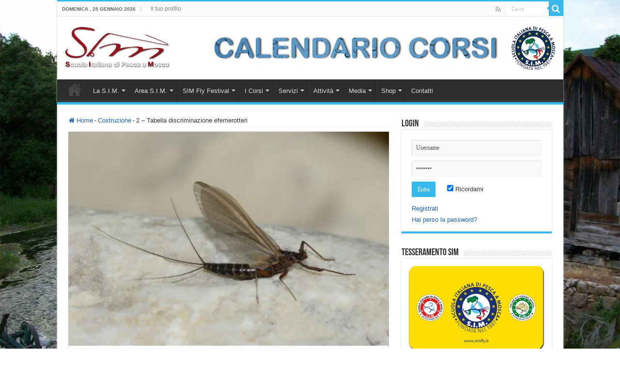

--- FILE ---
content_type: text/html; charset=UTF-8
request_url: https://simfly.it/natura-2/entomologia/2-tabella-discriminazione-efemerotteri/
body_size: 21811
content:
<!DOCTYPE html>
<html lang="it-IT" prefix="og: http://ogp.me/ns#">
<head>
<meta name="MobileOptimized" content="width" />
<meta name="HandheldFriendly" content="true" />
<meta name="generator" content="Drupal 11 (https://www.drupal.org)" />

<meta charset="UTF-8" />
<link rel="profile" href="https://gmpg.org/xfn/11" />

<meta property="og:title" content="2 &#8211; Tabella discriminazione efemerotteri - Scuola Italiana di Pesca a Mosca - S.I.M. -"/>
<meta property="og:type" content="article"/>
<meta property="og:description" content="Acquisire la capacità di determinare gli efemerotteri incontrati nei corsi d'acqua frequentati abitu"/>
<meta property="og:url" content="https://simfly.it/natura-2/entomologia/2-tabella-discriminazione-efemerotteri/"/>
<meta property="og:site_name" content="Scuola Italiana di Pesca a Mosca - S.I.M. -"/>
<meta property="og:image" content="https://simfly.it/storage/simfly-scuola-pesca-mosca-flyfishing-img_7076.jpg" />
<meta name='robots' content='index, follow, max-image-preview:large, max-snippet:-1, max-video-preview:-1' />
	<style>img:is([sizes="auto" i], [sizes^="auto," i]) { contain-intrinsic-size: 3000px 1500px }</style>
	
            <script data-no-defer="1" data-ezscrex="false" data-cfasync="false" data-pagespeed-no-defer data-cookieconsent="ignore">
                var ctPublicFunctions = {"_ajax_nonce":"1b28b326aa","_rest_nonce":"e3553c4bce","_ajax_url":"https:\/\/simfly.it\/wp-admin\/admin-ajax.php","_rest_url":"https:\/\/simfly.it\/wp-json\/","data__cookies_type":"none","data__ajax_type":"admin_ajax","data__bot_detector_enabled":"1","data__frontend_data_log_enabled":1,"cookiePrefix":"","wprocket_detected":false,"host_url":"simfly.it","text__ee_click_to_select":"Click to select the whole data","text__ee_original_email":"The complete one is","text__ee_got_it":"Got it","text__ee_blocked":"Blocked","text__ee_cannot_connect":"Cannot connect","text__ee_cannot_decode":"Can not decode email. Unknown reason","text__ee_email_decoder":"CleanTalk email decoder","text__ee_wait_for_decoding":"The magic is on the way!","text__ee_decoding_process":"Please wait a few seconds while we decode the contact data."}
            </script>
        
            <script data-no-defer="1" data-ezscrex="false" data-cfasync="false" data-pagespeed-no-defer data-cookieconsent="ignore">
                var ctPublic = {"_ajax_nonce":"1b28b326aa","settings__forms__check_internal":"0","settings__forms__check_external":"0","settings__forms__force_protection":"0","settings__forms__search_test":"1","settings__forms__wc_add_to_cart":"0","settings__data__bot_detector_enabled":"1","settings__sfw__anti_crawler":0,"blog_home":"https:\/\/simfly.it\/","pixel__setting":"3","pixel__enabled":false,"pixel__url":null,"data__email_check_before_post":"1","data__email_check_exist_post":"1","data__cookies_type":"none","data__key_is_ok":true,"data__visible_fields_required":true,"wl_brandname":"Anti-Spam by CleanTalk","wl_brandname_short":"CleanTalk","ct_checkjs_key":765287880,"emailEncoderPassKey":"14d5444adc1245ccbc84dc3540a5ba87","bot_detector_forms_excluded":"W10=","advancedCacheExists":false,"varnishCacheExists":false,"wc_ajax_add_to_cart":true,"theRealPerson":{"phrases":{"trpHeading":"The Real Person Badge!","trpContent1":"The commenter acts as a real person and verified as not a bot.","trpContent2":" Anti-Spam by CleanTalk","trpContentLearnMore":"Learn more"},"trpContentLink":"https:\/\/cleantalk.org\/help\/the-real-person?utm_id=&amp;utm_term=&amp;utm_source=admin_side&amp;utm_medium=trp_badge&amp;utm_content=trp_badge_link_click&amp;utm_campaign=apbct_links","imgPersonUrl":"https:\/\/simfly.it\/core\/modules\/fe7bbaa0ea\/css\/images\/real_user.svg","imgShieldUrl":"https:\/\/simfly.it\/core\/modules\/fe7bbaa0ea\/css\/images\/shield.svg"}}
            </script>
        
	
	<title>2 - Tabella discriminazione efemerotteri - Scuola Italiana di Pesca a Mosca - S.I.M. -</title>
	<link rel="canonical" href="https://simfly.it/natura-2/entomologia/2-tabella-discriminazione-efemerotteri/" />
	<meta property="og:locale" content="it_IT" />
	<meta property="og:type" content="article" />
	<meta property="og:title" content="2 - Tabella discriminazione efemerotteri - Scuola Italiana di Pesca a Mosca - S.I.M. -" />
	<meta property="og:description" content="Acquisire la capacità di determinare gli efemerotteri incontrati nei corsi d&#8217;acqua frequentati abitualmente, ci aiuterà tantissimo in fase di costruzione delle relative imitazioni, inoltre favorirà la selezione degli artificiali che saranno maggiormente efficaci durante la nostra azione di pesca. Nella tabella sono elencate le specie che incontreremo con più frequenza. [gview file=&#8221;https://simfly.it/storage/Tabella-discriminazione-degli-Ephemerotteri-REV.pdf&#8221;]" />
	<meta property="og:url" content="https://simfly.it/natura-2/entomologia/2-tabella-discriminazione-efemerotteri/" />
	<meta property="og:site_name" content="Scuola Italiana di Pesca a Mosca - S.I.M. -" />
	<meta property="article:publisher" content="https://www.facebook.com/SIMflyfishing/?locale=it_IT" />
	<meta property="article:published_time" content="2020-01-24T14:12:51+00:00" />
	<meta property="article:modified_time" content="2020-01-24T16:23:26+00:00" />
	<meta property="og:image" content="https://simfly.it/storage/simfly-scuola-pesca-mosca-flyfishing-img_7076.jpg" />
	<meta property="og:image:width" content="1000" />
	<meta property="og:image:height" content="667" />
	<meta property="og:image:type" content="image/jpeg" />
	<meta name="author" content="Roberto" />
	<meta name="twitter:card" content="summary_large_image" />
	<meta name="twitter:label1" content="Scritto da" />
	<meta name="twitter:data1" content="Roberto" />
	<script type="application/ld+json" class="yoast-schema-graph">{"@context":"https://schema.org","@graph":[{"@type":"Article","@id":"https://simfly.it/natura-2/entomologia/2-tabella-discriminazione-efemerotteri/#article","isPartOf":{"@id":"https://simfly.it/natura-2/entomologia/2-tabella-discriminazione-efemerotteri/"},"author":{"name":"Roberto","@id":"https://simfly.it/#/schema/person/5ed9a49337c1eda3894319670b9858bd"},"headline":"2 &#8211; Tabella discriminazione efemerotteri","datePublished":"2020-01-24T14:12:51+00:00","dateModified":"2020-01-24T16:23:26+00:00","mainEntityOfPage":{"@id":"https://simfly.it/natura-2/entomologia/2-tabella-discriminazione-efemerotteri/"},"wordCount":64,"publisher":{"@id":"https://simfly.it/#organization"},"image":{"@id":"https://simfly.it/natura-2/entomologia/2-tabella-discriminazione-efemerotteri/#primaryimage"},"thumbnailUrl":"https://simfly.it/storage/simfly-scuola-pesca-mosca-flyfishing-img_7076.jpg","articleSection":["Costruzione","Entomologia","Natura"],"inLanguage":"it-IT"},{"@type":"WebPage","@id":"https://simfly.it/natura-2/entomologia/2-tabella-discriminazione-efemerotteri/","url":"https://simfly.it/natura-2/entomologia/2-tabella-discriminazione-efemerotteri/","name":"2 - Tabella discriminazione efemerotteri - Scuola Italiana di Pesca a Mosca - S.I.M. -","isPartOf":{"@id":"https://simfly.it/#website"},"primaryImageOfPage":{"@id":"https://simfly.it/natura-2/entomologia/2-tabella-discriminazione-efemerotteri/#primaryimage"},"image":{"@id":"https://simfly.it/natura-2/entomologia/2-tabella-discriminazione-efemerotteri/#primaryimage"},"thumbnailUrl":"https://simfly.it/storage/simfly-scuola-pesca-mosca-flyfishing-img_7076.jpg","datePublished":"2020-01-24T14:12:51+00:00","dateModified":"2020-01-24T16:23:26+00:00","breadcrumb":{"@id":"https://simfly.it/natura-2/entomologia/2-tabella-discriminazione-efemerotteri/#breadcrumb"},"inLanguage":"it-IT","potentialAction":[{"@type":"ReadAction","target":["https://simfly.it/natura-2/entomologia/2-tabella-discriminazione-efemerotteri/"]}]},{"@type":"ImageObject","inLanguage":"it-IT","@id":"https://simfly.it/natura-2/entomologia/2-tabella-discriminazione-efemerotteri/#primaryimage","url":"https://simfly.it/storage/simfly-scuola-pesca-mosca-flyfishing-img_7076.jpg","contentUrl":"https://simfly.it/storage/simfly-scuola-pesca-mosca-flyfishing-img_7076.jpg","width":1000,"height":667},{"@type":"BreadcrumbList","@id":"https://simfly.it/natura-2/entomologia/2-tabella-discriminazione-efemerotteri/#breadcrumb","itemListElement":[{"@type":"ListItem","position":1,"name":"Home","item":"https://simfly.it/"},{"@type":"ListItem","position":2,"name":"2 &#8211; Tabella discriminazione efemerotteri"}]},{"@type":"WebSite","@id":"https://simfly.it/#website","url":"https://simfly.it/","name":"Scuola Italiana di Pesca a Mosca - S.I.M. -","description":"Corsi di Pesca a Mosca per principianti ed esperti - Corsi di apprendimento, perfezionamento e stage per Istruttori","publisher":{"@id":"https://simfly.it/#organization"},"potentialAction":[{"@type":"SearchAction","target":{"@type":"EntryPoint","urlTemplate":"https://simfly.it/?s={search_term_string}"},"query-input":{"@type":"PropertyValueSpecification","valueRequired":true,"valueName":"search_term_string"}}],"inLanguage":"it-IT"},{"@type":"Organization","@id":"https://simfly.it/#organization","name":"Scuola Italiana di Pesca a Mosca - S.I.M. -","url":"https://simfly.it/","logo":{"@type":"ImageObject","inLanguage":"it-IT","@id":"https://simfly.it/#/schema/logo/image/","url":"https://simfly.it/storage/simfly-pesca-a-mosca-logo-sim-senza-scritte-5001-e1517321305687.png","contentUrl":"https://simfly.it/storage/simfly-pesca-a-mosca-logo-sim-senza-scritte-5001-e1517321305687.png","width":150,"height":150,"caption":"Scuola Italiana di Pesca a Mosca - S.I.M. -"},"image":{"@id":"https://simfly.it/#/schema/logo/image/"},"sameAs":["https://www.facebook.com/SIMflyfishing/?locale=it_IT"]},{"@type":"Person","@id":"https://simfly.it/#/schema/person/5ed9a49337c1eda3894319670b9858bd","name":"Roberto","image":{"@type":"ImageObject","inLanguage":"it-IT","@id":"https://simfly.it/#/schema/person/image/","url":"https://secure.gravatar.com/avatar/c16ec2b097137667154b841679fc80778b6d07aeeb0bb09c8f80148f3a8d66dd?s=96&d=mm&r=g","contentUrl":"https://secure.gravatar.com/avatar/c16ec2b097137667154b841679fc80778b6d07aeeb0bb09c8f80148f3a8d66dd?s=96&d=mm&r=g","caption":"Roberto"},"description":"Approdato alla pesca con la mosca artificiale nel 1976, ne trae il massimo della soddisfazione grazie al connubio con la passione della fotografia e delle scienze naturali."}]}</script>
	


<link rel='dns-prefetch' href='//fd.cleantalk.org' />
<link rel="alternate" type="application/rss+xml" title="Scuola Italiana di Pesca a Mosca - S.I.M. - &raquo; Feed" href="https://simfly.it/feed/" />
<link rel="alternate" type="application/rss+xml" title="Scuola Italiana di Pesca a Mosca - S.I.M. - &raquo; Feed dei commenti" href="https://simfly.it/comments/feed/" />
<script type="text/javascript">
/* <![CDATA[ */
window._wpemojiSettings = {"baseUrl":"https:\/\/s.w.org\/images\/core\/emoji\/16.0.1\/72x72\/","ext":".png","svgUrl":"https:\/\/s.w.org\/images\/core\/emoji\/16.0.1\/svg\/","svgExt":".svg","source":{"concatemoji":"https:\/\/simfly.it\/lib\/js\/wp-emoji-release.min.js"}};
/*! This file is auto-generated */
!function(s,n){var o,i,e;function c(e){try{var t={supportTests:e,timestamp:(new Date).valueOf()};sessionStorage.setItem(o,JSON.stringify(t))}catch(e){}}function p(e,t,n){e.clearRect(0,0,e.canvas.width,e.canvas.height),e.fillText(t,0,0);var t=new Uint32Array(e.getImageData(0,0,e.canvas.width,e.canvas.height).data),a=(e.clearRect(0,0,e.canvas.width,e.canvas.height),e.fillText(n,0,0),new Uint32Array(e.getImageData(0,0,e.canvas.width,e.canvas.height).data));return t.every(function(e,t){return e===a[t]})}function u(e,t){e.clearRect(0,0,e.canvas.width,e.canvas.height),e.fillText(t,0,0);for(var n=e.getImageData(16,16,1,1),a=0;a<n.data.length;a++)if(0!==n.data[a])return!1;return!0}function f(e,t,n,a){switch(t){case"flag":return n(e,"\ud83c\udff3\ufe0f\u200d\u26a7\ufe0f","\ud83c\udff3\ufe0f\u200b\u26a7\ufe0f")?!1:!n(e,"\ud83c\udde8\ud83c\uddf6","\ud83c\udde8\u200b\ud83c\uddf6")&&!n(e,"\ud83c\udff4\udb40\udc67\udb40\udc62\udb40\udc65\udb40\udc6e\udb40\udc67\udb40\udc7f","\ud83c\udff4\u200b\udb40\udc67\u200b\udb40\udc62\u200b\udb40\udc65\u200b\udb40\udc6e\u200b\udb40\udc67\u200b\udb40\udc7f");case"emoji":return!a(e,"\ud83e\udedf")}return!1}function g(e,t,n,a){var r="undefined"!=typeof WorkerGlobalScope&&self instanceof WorkerGlobalScope?new OffscreenCanvas(300,150):s.createElement("canvas"),o=r.getContext("2d",{willReadFrequently:!0}),i=(o.textBaseline="top",o.font="600 32px Arial",{});return e.forEach(function(e){i[e]=t(o,e,n,a)}),i}function t(e){var t=s.createElement("script");t.src=e,t.defer=!0,s.head.appendChild(t)}"undefined"!=typeof Promise&&(o="wpEmojiSettingsSupports",i=["flag","emoji"],n.supports={everything:!0,everythingExceptFlag:!0},e=new Promise(function(e){s.addEventListener("DOMContentLoaded",e,{once:!0})}),new Promise(function(t){var n=function(){try{var e=JSON.parse(sessionStorage.getItem(o));if("object"==typeof e&&"number"==typeof e.timestamp&&(new Date).valueOf()<e.timestamp+604800&&"object"==typeof e.supportTests)return e.supportTests}catch(e){}return null}();if(!n){if("undefined"!=typeof Worker&&"undefined"!=typeof OffscreenCanvas&&"undefined"!=typeof URL&&URL.createObjectURL&&"undefined"!=typeof Blob)try{var e="postMessage("+g.toString()+"("+[JSON.stringify(i),f.toString(),p.toString(),u.toString()].join(",")+"));",a=new Blob([e],{type:"text/javascript"}),r=new Worker(URL.createObjectURL(a),{name:"wpTestEmojiSupports"});return void(r.onmessage=function(e){c(n=e.data),r.terminate(),t(n)})}catch(e){}c(n=g(i,f,p,u))}t(n)}).then(function(e){for(var t in e)n.supports[t]=e[t],n.supports.everything=n.supports.everything&&n.supports[t],"flag"!==t&&(n.supports.everythingExceptFlag=n.supports.everythingExceptFlag&&n.supports[t]);n.supports.everythingExceptFlag=n.supports.everythingExceptFlag&&!n.supports.flag,n.DOMReady=!1,n.readyCallback=function(){n.DOMReady=!0}}).then(function(){return e}).then(function(){var e;n.supports.everything||(n.readyCallback(),(e=n.source||{}).concatemoji?t(e.concatemoji):e.wpemoji&&e.twemoji&&(t(e.twemoji),t(e.wpemoji)))}))}((window,document),window._wpemojiSettings);
/* ]]> */
</script>
<style id='wp-emoji-styles-inline-css' type='text/css'>

	img.wp-smiley, img.emoji {
		display: inline !important;
		border: none !important;
		box-shadow: none !important;
		height: 1em !important;
		width: 1em !important;
		margin: 0 0.07em !important;
		vertical-align: -0.1em !important;
		background: none !important;
		padding: 0 !important;
	}
</style>
<link rel='stylesheet' id='wp-block-library-css' href='https://simfly.it/lib/css/dist/block-library/style.min.css' type='text/css' media='all' />
<style id='classic-theme-styles-inline-css' type='text/css'>
/*! This file is auto-generated */
.wp-block-button__link{color:#fff;background-color:#32373c;border-radius:9999px;box-shadow:none;text-decoration:none;padding:calc(.667em + 2px) calc(1.333em + 2px);font-size:1.125em}.wp-block-file__button{background:#32373c;color:#fff;text-decoration:none}
</style>
<link rel='stylesheet' id='gutenberg-pdfjs-style-css' href='https://simfly.it/core/modules/6fb6d34835/inc/../blocks/build/style-index.css' type='text/css' media='all' />
<style id='global-styles-inline-css' type='text/css'>
:root{--wp--preset--aspect-ratio--square: 1;--wp--preset--aspect-ratio--4-3: 4/3;--wp--preset--aspect-ratio--3-4: 3/4;--wp--preset--aspect-ratio--3-2: 3/2;--wp--preset--aspect-ratio--2-3: 2/3;--wp--preset--aspect-ratio--16-9: 16/9;--wp--preset--aspect-ratio--9-16: 9/16;--wp--preset--color--black: #000000;--wp--preset--color--cyan-bluish-gray: #abb8c3;--wp--preset--color--white: #ffffff;--wp--preset--color--pale-pink: #f78da7;--wp--preset--color--vivid-red: #cf2e2e;--wp--preset--color--luminous-vivid-orange: #ff6900;--wp--preset--color--luminous-vivid-amber: #fcb900;--wp--preset--color--light-green-cyan: #7bdcb5;--wp--preset--color--vivid-green-cyan: #00d084;--wp--preset--color--pale-cyan-blue: #8ed1fc;--wp--preset--color--vivid-cyan-blue: #0693e3;--wp--preset--color--vivid-purple: #9b51e0;--wp--preset--gradient--vivid-cyan-blue-to-vivid-purple: linear-gradient(135deg,rgba(6,147,227,1) 0%,rgb(155,81,224) 100%);--wp--preset--gradient--light-green-cyan-to-vivid-green-cyan: linear-gradient(135deg,rgb(122,220,180) 0%,rgb(0,208,130) 100%);--wp--preset--gradient--luminous-vivid-amber-to-luminous-vivid-orange: linear-gradient(135deg,rgba(252,185,0,1) 0%,rgba(255,105,0,1) 100%);--wp--preset--gradient--luminous-vivid-orange-to-vivid-red: linear-gradient(135deg,rgba(255,105,0,1) 0%,rgb(207,46,46) 100%);--wp--preset--gradient--very-light-gray-to-cyan-bluish-gray: linear-gradient(135deg,rgb(238,238,238) 0%,rgb(169,184,195) 100%);--wp--preset--gradient--cool-to-warm-spectrum: linear-gradient(135deg,rgb(74,234,220) 0%,rgb(151,120,209) 20%,rgb(207,42,186) 40%,rgb(238,44,130) 60%,rgb(251,105,98) 80%,rgb(254,248,76) 100%);--wp--preset--gradient--blush-light-purple: linear-gradient(135deg,rgb(255,206,236) 0%,rgb(152,150,240) 100%);--wp--preset--gradient--blush-bordeaux: linear-gradient(135deg,rgb(254,205,165) 0%,rgb(254,45,45) 50%,rgb(107,0,62) 100%);--wp--preset--gradient--luminous-dusk: linear-gradient(135deg,rgb(255,203,112) 0%,rgb(199,81,192) 50%,rgb(65,88,208) 100%);--wp--preset--gradient--pale-ocean: linear-gradient(135deg,rgb(255,245,203) 0%,rgb(182,227,212) 50%,rgb(51,167,181) 100%);--wp--preset--gradient--electric-grass: linear-gradient(135deg,rgb(202,248,128) 0%,rgb(113,206,126) 100%);--wp--preset--gradient--midnight: linear-gradient(135deg,rgb(2,3,129) 0%,rgb(40,116,252) 100%);--wp--preset--font-size--small: 13px;--wp--preset--font-size--medium: 20px;--wp--preset--font-size--large: 36px;--wp--preset--font-size--x-large: 42px;--wp--preset--spacing--20: 0.44rem;--wp--preset--spacing--30: 0.67rem;--wp--preset--spacing--40: 1rem;--wp--preset--spacing--50: 1.5rem;--wp--preset--spacing--60: 2.25rem;--wp--preset--spacing--70: 3.38rem;--wp--preset--spacing--80: 5.06rem;--wp--preset--shadow--natural: 6px 6px 9px rgba(0, 0, 0, 0.2);--wp--preset--shadow--deep: 12px 12px 50px rgba(0, 0, 0, 0.4);--wp--preset--shadow--sharp: 6px 6px 0px rgba(0, 0, 0, 0.2);--wp--preset--shadow--outlined: 6px 6px 0px -3px rgba(255, 255, 255, 1), 6px 6px rgba(0, 0, 0, 1);--wp--preset--shadow--crisp: 6px 6px 0px rgba(0, 0, 0, 1);}:where(.is-layout-flex){gap: 0.5em;}:where(.is-layout-grid){gap: 0.5em;}body .is-layout-flex{display: flex;}.is-layout-flex{flex-wrap: wrap;align-items: center;}.is-layout-flex > :is(*, div){margin: 0;}body .is-layout-grid{display: grid;}.is-layout-grid > :is(*, div){margin: 0;}:where(.wp-block-columns.is-layout-flex){gap: 2em;}:where(.wp-block-columns.is-layout-grid){gap: 2em;}:where(.wp-block-post-template.is-layout-flex){gap: 1.25em;}:where(.wp-block-post-template.is-layout-grid){gap: 1.25em;}.has-black-color{color: var(--wp--preset--color--black) !important;}.has-cyan-bluish-gray-color{color: var(--wp--preset--color--cyan-bluish-gray) !important;}.has-white-color{color: var(--wp--preset--color--white) !important;}.has-pale-pink-color{color: var(--wp--preset--color--pale-pink) !important;}.has-vivid-red-color{color: var(--wp--preset--color--vivid-red) !important;}.has-luminous-vivid-orange-color{color: var(--wp--preset--color--luminous-vivid-orange) !important;}.has-luminous-vivid-amber-color{color: var(--wp--preset--color--luminous-vivid-amber) !important;}.has-light-green-cyan-color{color: var(--wp--preset--color--light-green-cyan) !important;}.has-vivid-green-cyan-color{color: var(--wp--preset--color--vivid-green-cyan) !important;}.has-pale-cyan-blue-color{color: var(--wp--preset--color--pale-cyan-blue) !important;}.has-vivid-cyan-blue-color{color: var(--wp--preset--color--vivid-cyan-blue) !important;}.has-vivid-purple-color{color: var(--wp--preset--color--vivid-purple) !important;}.has-black-background-color{background-color: var(--wp--preset--color--black) !important;}.has-cyan-bluish-gray-background-color{background-color: var(--wp--preset--color--cyan-bluish-gray) !important;}.has-white-background-color{background-color: var(--wp--preset--color--white) !important;}.has-pale-pink-background-color{background-color: var(--wp--preset--color--pale-pink) !important;}.has-vivid-red-background-color{background-color: var(--wp--preset--color--vivid-red) !important;}.has-luminous-vivid-orange-background-color{background-color: var(--wp--preset--color--luminous-vivid-orange) !important;}.has-luminous-vivid-amber-background-color{background-color: var(--wp--preset--color--luminous-vivid-amber) !important;}.has-light-green-cyan-background-color{background-color: var(--wp--preset--color--light-green-cyan) !important;}.has-vivid-green-cyan-background-color{background-color: var(--wp--preset--color--vivid-green-cyan) !important;}.has-pale-cyan-blue-background-color{background-color: var(--wp--preset--color--pale-cyan-blue) !important;}.has-vivid-cyan-blue-background-color{background-color: var(--wp--preset--color--vivid-cyan-blue) !important;}.has-vivid-purple-background-color{background-color: var(--wp--preset--color--vivid-purple) !important;}.has-black-border-color{border-color: var(--wp--preset--color--black) !important;}.has-cyan-bluish-gray-border-color{border-color: var(--wp--preset--color--cyan-bluish-gray) !important;}.has-white-border-color{border-color: var(--wp--preset--color--white) !important;}.has-pale-pink-border-color{border-color: var(--wp--preset--color--pale-pink) !important;}.has-vivid-red-border-color{border-color: var(--wp--preset--color--vivid-red) !important;}.has-luminous-vivid-orange-border-color{border-color: var(--wp--preset--color--luminous-vivid-orange) !important;}.has-luminous-vivid-amber-border-color{border-color: var(--wp--preset--color--luminous-vivid-amber) !important;}.has-light-green-cyan-border-color{border-color: var(--wp--preset--color--light-green-cyan) !important;}.has-vivid-green-cyan-border-color{border-color: var(--wp--preset--color--vivid-green-cyan) !important;}.has-pale-cyan-blue-border-color{border-color: var(--wp--preset--color--pale-cyan-blue) !important;}.has-vivid-cyan-blue-border-color{border-color: var(--wp--preset--color--vivid-cyan-blue) !important;}.has-vivid-purple-border-color{border-color: var(--wp--preset--color--vivid-purple) !important;}.has-vivid-cyan-blue-to-vivid-purple-gradient-background{background: var(--wp--preset--gradient--vivid-cyan-blue-to-vivid-purple) !important;}.has-light-green-cyan-to-vivid-green-cyan-gradient-background{background: var(--wp--preset--gradient--light-green-cyan-to-vivid-green-cyan) !important;}.has-luminous-vivid-amber-to-luminous-vivid-orange-gradient-background{background: var(--wp--preset--gradient--luminous-vivid-amber-to-luminous-vivid-orange) !important;}.has-luminous-vivid-orange-to-vivid-red-gradient-background{background: var(--wp--preset--gradient--luminous-vivid-orange-to-vivid-red) !important;}.has-very-light-gray-to-cyan-bluish-gray-gradient-background{background: var(--wp--preset--gradient--very-light-gray-to-cyan-bluish-gray) !important;}.has-cool-to-warm-spectrum-gradient-background{background: var(--wp--preset--gradient--cool-to-warm-spectrum) !important;}.has-blush-light-purple-gradient-background{background: var(--wp--preset--gradient--blush-light-purple) !important;}.has-blush-bordeaux-gradient-background{background: var(--wp--preset--gradient--blush-bordeaux) !important;}.has-luminous-dusk-gradient-background{background: var(--wp--preset--gradient--luminous-dusk) !important;}.has-pale-ocean-gradient-background{background: var(--wp--preset--gradient--pale-ocean) !important;}.has-electric-grass-gradient-background{background: var(--wp--preset--gradient--electric-grass) !important;}.has-midnight-gradient-background{background: var(--wp--preset--gradient--midnight) !important;}.has-small-font-size{font-size: var(--wp--preset--font-size--small) !important;}.has-medium-font-size{font-size: var(--wp--preset--font-size--medium) !important;}.has-large-font-size{font-size: var(--wp--preset--font-size--large) !important;}.has-x-large-font-size{font-size: var(--wp--preset--font-size--x-large) !important;}
:where(.wp-block-post-template.is-layout-flex){gap: 1.25em;}:where(.wp-block-post-template.is-layout-grid){gap: 1.25em;}
:where(.wp-block-columns.is-layout-flex){gap: 2em;}:where(.wp-block-columns.is-layout-grid){gap: 2em;}
:root :where(.wp-block-pullquote){font-size: 1.5em;line-height: 1.6;}
</style>
<link rel='stylesheet' id='dashicons-css' href='https://simfly.it/lib/css/dashicons.min.css' type='text/css' media='all' />
<link rel='stylesheet' id='admin-bar-css' href='https://simfly.it/lib/css/admin-bar.min.css' type='text/css' media='all' />
<style id='admin-bar-inline-css' type='text/css'>

    /* Hide CanvasJS credits for P404 charts specifically */
    #p404RedirectChart .canvasjs-chart-credit {
        display: none !important;
    }
    
    #p404RedirectChart canvas {
        border-radius: 6px;
    }

    .p404-redirect-adminbar-weekly-title {
        font-weight: bold;
        font-size: 14px;
        color: #fff;
        margin-bottom: 6px;
    }

    #wpadminbar #wp-admin-bar-p404_free_top_button .ab-icon:before {
        content: "\f103";
        color: #dc3545;
        top: 3px;
    }
    
    #wp-admin-bar-p404_free_top_button .ab-item {
        min-width: 80px !important;
        padding: 0px !important;
    }
    
    /* Ensure proper positioning and z-index for P404 dropdown */
    .p404-redirect-adminbar-dropdown-wrap { 
        min-width: 0; 
        padding: 0;
        position: static !important;
    }
    
    #wpadminbar #wp-admin-bar-p404_free_top_button_dropdown {
        position: static !important;
    }
    
    #wpadminbar #wp-admin-bar-p404_free_top_button_dropdown .ab-item {
        padding: 0 !important;
        margin: 0 !important;
    }
    
    .p404-redirect-dropdown-container {
        min-width: 340px;
        padding: 18px 18px 12px 18px;
        background: #23282d !important;
        color: #fff;
        border-radius: 12px;
        box-shadow: 0 8px 32px rgba(0,0,0,0.25);
        margin-top: 10px;
        position: relative !important;
        z-index: 999999 !important;
        display: block !important;
        border: 1px solid #444;
    }
    
    /* Ensure P404 dropdown appears on hover */
    #wpadminbar #wp-admin-bar-p404_free_top_button .p404-redirect-dropdown-container { 
        display: none !important;
    }
    
    #wpadminbar #wp-admin-bar-p404_free_top_button:hover .p404-redirect-dropdown-container { 
        display: block !important;
    }
    
    #wpadminbar #wp-admin-bar-p404_free_top_button:hover #wp-admin-bar-p404_free_top_button_dropdown .p404-redirect-dropdown-container {
        display: block !important;
    }
    
    .p404-redirect-card {
        background: #2c3338;
        border-radius: 8px;
        padding: 18px 18px 12px 18px;
        box-shadow: 0 2px 8px rgba(0,0,0,0.07);
        display: flex;
        flex-direction: column;
        align-items: flex-start;
        border: 1px solid #444;
    }
    
    .p404-redirect-btn {
        display: inline-block;
        background: #dc3545;
        color: #fff !important;
        font-weight: bold;
        padding: 5px 22px;
        border-radius: 8px;
        text-decoration: none;
        font-size: 17px;
        transition: background 0.2s, box-shadow 0.2s;
        margin-top: 8px;
        box-shadow: 0 2px 8px rgba(220,53,69,0.15);
        text-align: center;
        line-height: 1.6;
    }
    
    .p404-redirect-btn:hover {
        background: #c82333;
        color: #fff !important;
        box-shadow: 0 4px 16px rgba(220,53,69,0.25);
    }
    
    /* Prevent conflicts with other admin bar dropdowns */
    #wpadminbar .ab-top-menu > li:hover > .ab-item,
    #wpadminbar .ab-top-menu > li.hover > .ab-item {
        z-index: auto;
    }
    
    #wpadminbar #wp-admin-bar-p404_free_top_button:hover > .ab-item {
        z-index: 999998 !important;
    }
    
</style>
<link rel='stylesheet' id='af-fontawesome-css' href='https://simfly.it/core/modules/cea92607fa/libs/fontawesome/css/all.min.css' type='text/css' media='all' />
<link rel='stylesheet' id='af-fontawesome-compat-v4-css' href='https://simfly.it/core/modules/cea92607fa/libs/fontawesome/css/v4-shims.min.css' type='text/css' media='all' />
<link rel='stylesheet' id='af-widgets-css' href='https://simfly.it/core/modules/cea92607fa/skin/widgets.css' type='text/css' media='all' />
<link rel='stylesheet' id='cleantalk-public-css-css' href='https://simfly.it/core/modules/fe7bbaa0ea/css/cleantalk-public.min.css' type='text/css' media='all' />
<link rel='stylesheet' id='cleantalk-email-decoder-css-css' href='https://simfly.it/core/modules/fe7bbaa0ea/css/cleantalk-email-decoder.min.css' type='text/css' media='all' />
<link rel='stylesheet' id='cleantalk-trp-css-css' href='https://simfly.it/core/modules/fe7bbaa0ea/css/cleantalk-trp.min.css' type='text/css' media='all' />
<link rel='stylesheet' id='taqyeem-buttons-style-css' href='https://simfly.it/core/modules/8ba41cb29a/assets/style.css' type='text/css' media='all' />
<link rel='stylesheet' id='taqyeem-style-css' href='https://simfly.it/core/modules/2278d2f199/style.css' type='text/css' media='all' />
<style id='woocommerce-inline-inline-css' type='text/css'>
.woocommerce form .form-row .required { visibility: visible; }
</style>
<link rel='stylesheet' id='hide-admin-bar-based-on-user-roles-css' href='https://simfly.it/core/modules/460548d395/public/css/hide-admin-bar-based-on-user-roles-public.css' type='text/css' media='all' />
<link rel='stylesheet' id='tie-style-css' href='https://simfly.it/core/views/846dc4b0f8/design.css' type='text/css' media='all' />
<link rel='stylesheet' id='tie-woocommerce-css' href='https://simfly.it/core/views/sahifa/css/woocommerce.css' type='text/css' media='all' />
<link rel='stylesheet' id='tie-ilightbox-skin-css' href='https://simfly.it/core/views/sahifa/css/ilightbox/dark-skin/skin.css' type='text/css' media='all' />
<link rel='stylesheet' id='__EPYT__style-css' href='https://simfly.it/core/modules/e0cd9d3e54/styles/ytprefs.min.css' type='text/css' media='all' />
<style id='__EPYT__style-inline-css' type='text/css'>

                .epyt-gallery-thumb {
                        width: 100%;
                }
                
</style>
<script type="text/javascript" src="https://simfly.it/core/modules/fe7bbaa0ea/js/apbct-public-bundle.min.js" id="apbct-public-bundle.min-js-js"></script>
<script type="text/javascript" src="https://fd.cleantalk.org/ct-bot-detector-wrapper.js" id="ct_bot_detector-js" defer="defer" data-wp-strategy="defer"></script>
<script type="text/javascript" src="https://simfly.it/lib/js/jquery/jquery.min.js" id="jquery-core-js"></script>
<script type="text/javascript" src="https://simfly.it/lib/js/jquery/jquery-migrate.min.js" id="jquery-migrate-js"></script>
<script type="text/javascript" src="https://simfly.it/core/modules/2278d2f199/js/tie.js" id="taqyeem-main-js"></script>
<script type="text/javascript" src="https://simfly.it/core/modules/39d10ee62c/assets/js/jquery-blockui/jquery.blockUI.min.js" id="wc-jquery-blockui-js" defer="defer" data-wp-strategy="defer"></script>
<script type="text/javascript" id="wc-add-to-cart-js-extra">
/* <![CDATA[ */
var wc_add_to_cart_params = {"ajax_url":"https:\/\/simfly.it\/wp-admin\/admin-ajax.php","wc_ajax_url":"\/?wc-ajax=%%endpoint%%","i18n_view_cart":"Visualizza carrello","cart_url":"https:\/\/simfly.it\/shop\/carrello\/","is_cart":"","cart_redirect_after_add":"yes"};
/* ]]> */
</script>
<script type="text/javascript" src="https://simfly.it/core/modules/39d10ee62c/assets/js/frontend/add-to-cart.min.js" id="wc-add-to-cart-js" defer="defer" data-wp-strategy="defer"></script>
<script type="text/javascript" src="https://simfly.it/core/modules/39d10ee62c/assets/js/js-cookie/js.cookie.min.js" id="wc-js-cookie-js" defer="defer" data-wp-strategy="defer"></script>
<script type="text/javascript" id="woocommerce-js-extra">
/* <![CDATA[ */
var woocommerce_params = {"ajax_url":"https:\/\/simfly.it\/wp-admin\/admin-ajax.php","wc_ajax_url":"\/?wc-ajax=%%endpoint%%","i18n_password_show":"Mostra password","i18n_password_hide":"Nascondi password"};
/* ]]> */
</script>
<script type="text/javascript" src="https://simfly.it/core/modules/39d10ee62c/assets/js/frontend/woocommerce.min.js" id="woocommerce-js" defer="defer" data-wp-strategy="defer"></script>
<script type="text/javascript" src="https://simfly.it/core/modules/460548d395/public/js/hide-admin-bar-based-on-user-roles-public.js" id="hide-admin-bar-based-on-user-roles-js"></script>
<script type="text/javascript" id="tie-postviews-cache-js-extra">
/* <![CDATA[ */
var tieViewsCacheL10n = {"admin_ajax_url":"https:\/\/simfly.it\/wp-admin\/admin-ajax.php","post_id":"209558"};
/* ]]> */
</script>
<script type="text/javascript" src="https://simfly.it/core/views/sahifa/js/postviews-cache.js" id="tie-postviews-cache-js"></script>
<script type="text/javascript" id="__ytprefs__-js-extra">
/* <![CDATA[ */
var _EPYT_ = {"ajaxurl":"https:\/\/simfly.it\/wp-admin\/admin-ajax.php","security":"683f34c912","gallery_scrolloffset":"20","eppathtoscripts":"https:\/\/simfly.it\/core\/modules\/e0cd9d3e54\/scripts\/","eppath":"https:\/\/simfly.it\/core\/modules\/e0cd9d3e54\/","epresponsiveselector":"[\"iframe.__youtube_prefs_widget__\"]","epdovol":"1","version":"14.2.4","evselector":"iframe.__youtube_prefs__[src], iframe[src*=\"youtube.com\/embed\/\"], iframe[src*=\"youtube-nocookie.com\/embed\/\"]","ajax_compat":"","maxres_facade":"eager","ytapi_load":"light","pause_others":"","stopMobileBuffer":"1","facade_mode":"","not_live_on_channel":""};
/* ]]> */
</script>
<script type="text/javascript" src="https://simfly.it/core/modules/e0cd9d3e54/scripts/ytprefs.min.js" id="__ytprefs__-js"></script>
<link rel="alternate" title="oEmbed (JSON)" type="application/json+oembed" href="https://simfly.it/wp-json/oembed/1.0/embed?url=https%3A%2F%2Fsimfly.it%2Fnatura-2%2Fentomologia%2F2-tabella-discriminazione-efemerotteri%2F" />
<link rel="alternate" title="oEmbed (XML)" type="text/xml+oembed" href="https://simfly.it/wp-json/oembed/1.0/embed?url=https%3A%2F%2Fsimfly.it%2Fnatura-2%2Fentomologia%2F2-tabella-discriminazione-efemerotteri%2F&#038;format=xml" />
<script type='text/javascript'>
/* <![CDATA[ */
var taqyeem = {"ajaxurl":"https://simfly.it/wp-admin/admin-ajax.php" , "your_rating":"Your Rating:"};
/* ]]> */
</script>

<style type="text/css" media="screen">

</style>
<script>document.documentElement.className += " js";</script>
<link rel="shortcut icon" href="https://simfly.it/storage/favicon-logo-sim.png" title="Favicon" />
<!--[if IE]>
<script type="text/javascript">jQuery(document).ready(function (){ jQuery(".menu-item").has("ul").children("a").attr("aria-haspopup", "true");});</script>
<![endif]-->
<!--[if lt IE 9]>
<script src="https://simfly.it/core/views/sahifa/js/html5.js"></script>
<script src="https://simfly.it/core/views/sahifa/js/selectivizr-min.js"></script>
<![endif]-->
<!--[if IE 9]>
<link rel="stylesheet" type="text/css" media="all" href="https://simfly.it/core/views/sahifa/css/ie9.css" />
<![endif]-->
<!--[if IE 8]>
<link rel="stylesheet" type="text/css" media="all" href="https://simfly.it/core/views/sahifa/css/ie8.css" />
<![endif]-->
<!--[if IE 7]>
<link rel="stylesheet" type="text/css" media="all" href="https://simfly.it/core/views/sahifa/css/ie7.css" />
<![endif]-->


<meta name="viewport" content="width=device-width, initial-scale=1.0" />



<style type="text/css" media="screen">

#main-nav,
.cat-box-content,
#sidebar .widget-container,
.post-listing,
#commentform {
	border-bottom-color: #37b8eb;
}

.search-block .search-button,
#topcontrol,
#main-nav ul li.current-menu-item a,
#main-nav ul li.current-menu-item a:hover,
#main-nav ul li.current_page_parent a,
#main-nav ul li.current_page_parent a:hover,
#main-nav ul li.current-menu-parent a,
#main-nav ul li.current-menu-parent a:hover,
#main-nav ul li.current-page-ancestor a,
#main-nav ul li.current-page-ancestor a:hover,
.pagination span.current,
.share-post span.share-text,
.flex-control-paging li a.flex-active,
.ei-slider-thumbs li.ei-slider-element,
.review-percentage .review-item span span,
.review-final-score,
.button,
a.button,
a.more-link,
#main-content input[type="submit"],
.form-submit #submit,
#login-form .login-button,
.widget-feedburner .feedburner-subscribe,
input[type="submit"],
#buddypress button,
#buddypress a.button,
#buddypress input[type=submit],
#buddypress input[type=reset],
#buddypress ul.button-nav li a,
#buddypress div.generic-button a,
#buddypress .comment-reply-link,
#buddypress div.item-list-tabs ul li a span,
#buddypress div.item-list-tabs ul li.selected a,
#buddypress div.item-list-tabs ul li.current a,
#buddypress #members-directory-form div.item-list-tabs ul li.selected span,
#members-list-options a.selected,
#groups-list-options a.selected,
body.dark-skin #buddypress div.item-list-tabs ul li a span,
body.dark-skin #buddypress div.item-list-tabs ul li.selected a,
body.dark-skin #buddypress div.item-list-tabs ul li.current a,
body.dark-skin #members-list-options a.selected,
body.dark-skin #groups-list-options a.selected,
.search-block-large .search-button,
#featured-posts .flex-next:hover,
#featured-posts .flex-prev:hover,
a.tie-cart span.shooping-count,
.woocommerce span.onsale,
.woocommerce-page span.onsale ,
.woocommerce .widget_price_filter .ui-slider .ui-slider-handle,
.woocommerce-page .widget_price_filter .ui-slider .ui-slider-handle,
#check-also-close,
a.post-slideshow-next,
a.post-slideshow-prev,
.widget_price_filter .ui-slider .ui-slider-handle,
.quantity .minus:hover,
.quantity .plus:hover,
.mejs-container .mejs-controls .mejs-time-rail .mejs-time-current,
#reading-position-indicator  {
	background-color:#37b8eb;
}

::-webkit-scrollbar-thumb{
	background-color:#37b8eb !important;
}

#theme-footer,
#theme-header,
.top-nav ul li.current-menu-item:before,
#main-nav .menu-sub-content ,
#main-nav ul ul,
#check-also-box {
	border-top-color: #37b8eb;
}

.search-block:after {
	border-right-color:#37b8eb;
}

body.rtl .search-block:after {
	border-left-color:#37b8eb;
}

#main-nav ul > li.menu-item-has-children:hover > a:after,
#main-nav ul > li.mega-menu:hover > a:after {
	border-color:transparent transparent #37b8eb;
}

.widget.timeline-posts li a:hover,
.widget.timeline-posts li a:hover span.tie-date {
	color: #37b8eb;
}

.widget.timeline-posts li a:hover span.tie-date:before {
	background: #37b8eb;
	border-color: #37b8eb;
}

#order_review,
#order_review_heading {
	border-color: #37b8eb;
}


.background-cover{
	background-color: !important;
	background-image : url('https://simfly.it/storage/simfly-pesca-a-mosca-simfly-pesca-a-mosca-gacka-sorgenti-sfondo.jpg') !important;
	filter: progid:DXImageTransform.Microsoft.AlphaImageLoader(src='https://simfly.it/storage/simfly-pesca-a-mosca-simfly-pesca-a-mosca-gacka-sorgenti-sfondo.jpg',sizingMethod='scale') !important;
	-ms-filter: "progid:DXImageTransform.Microsoft.AlphaImageLoader(src='https://simfly.it/storage/simfly-pesca-a-mosca-simfly-pesca-a-mosca-gacka-sorgenti-sfondo.jpg',sizingMethod='scale')" !important;
}
	
a {
	color: #2161b5;
	text-decoration: none;
}
		
a:hover {
	color: #4cb1cf;
}
		
#bbpress-forums .bbp-forums-list li {
display: block;
}
#bbpress-forums {
background: transparent;
clear: both;
margin-bottom: 20px;
overflow: hidden;
font-size: 14px;
}</style>

		<script type="text/javascript">
			/* <![CDATA[ */
				var sf_position = '0';
				var sf_templates = "<a href=\"{search_url_escaped}\">Vedi tutti i risultati<\/a>";
				var sf_input = '.search-live';
				jQuery(document).ready(function(){
					jQuery(sf_input).ajaxyLiveSearch({"expand":false,"searchUrl":"https:\/\/simfly.it\/?s=%s","text":"Search","delay":500,"iwidth":180,"width":315,"ajaxUrl":"https:\/\/simfly.it\/wp-admin\/admin-ajax.php","rtl":0});
					jQuery(".live-search_ajaxy-selective-input").keyup(function() {
						var width = jQuery(this).val().length * 8;
						if(width < 50) {
							width = 50;
						}
						jQuery(this).width(width);
					});
					jQuery(".live-search_ajaxy-selective-search").click(function() {
						jQuery(this).find(".live-search_ajaxy-selective-input").focus();
					});
					jQuery(".live-search_ajaxy-selective-close").click(function() {
						jQuery(this).parent().remove();
					});
				});
			/* ]]> */
		</script>
			<noscript><style>.woocommerce-product-gallery{ opacity: 1 !important; }</style></noscript>
	</head>
<body data-rsssl=1 id="top" class="wp-singular post-template-default single single-post postid-209558 single-format-standard wp-theme-sahifa wp-child-theme-simfly-child theme-sahifa woocommerce-no-js lazy-enabled">

<div class="wrapper-outer">

	<div class="background-cover"></div>

	<aside id="slide-out">

			<div class="search-mobile">
			<form method="get" id="searchform-mobile" action="https://simfly.it/">
				<button class="search-button" type="submit" value="Cerca"><i class="fa fa-search"></i></button>
				<input type="text" id="s-mobile" name="s" title="Cerca" value="Cerca" onfocus="if (this.value == 'Cerca') {this.value = '';}" onblur="if (this.value == '') {this.value = 'Cerca';}"  />
			</form>
		</div>
	
			<div class="social-icons">
		<a class="ttip-none" title="Rss" href="https://simfly.it/feed/" target="_blank"><i class="fa fa-rss"></i></a>
			</div>

	
		<div id="mobile-menu" ></div>
	</aside>

		<div id="wrapper" class="boxed-all">
		<div class="inner-wrapper">

		<header id="theme-header" class="theme-header">
						<div id="top-nav" class="top-nav">
				<div class="container">

							<span class="today-date">domenica ,  25  Gennaio 2026</span>
				<div class="top-menu"><ul id="menu-top-menu" class="menu"><li id="menu-item-209356" class="menu-item menu-item-type-custom menu-item-object-custom menu-item-209356"><a href="https://simfly.it/wp-admin/profile.php">Il tuo profilo</a></li>
</ul></div>
						<div class="search-block">
						<form method="get" id="searchform-header" action="https://simfly.it/">
							<button class="search-button" type="submit" value="Cerca"><i class="fa fa-search"></i></button>
							<input class="search-live" type="text" id="s-header" name="s" title="Cerca" value="Cerca" onfocus="if (this.value == 'Cerca') {this.value = '';}" onblur="if (this.value == '') {this.value = 'Cerca';}"  />
						</form>
					</div>
			<div class="social-icons">
		<a class="ttip-none" title="Rss" href="https://simfly.it/feed/" target="_blank"><i class="fa fa-rss"></i></a>
			</div>

	
	
				</div>
			</div>
			
		<div class="header-content">

					<a id="slide-out-open" class="slide-out-open" href="#"><span></span></a>
		
			<div class="logo">
			<h2>								<a title="Scuola Italiana di Pesca a Mosca &#8211; S.I.M. &#8211;" href="https://simfly.it/">
					<img src="https://simfly.it/storage/logo-sim-header-h90.png" alt="Scuola Italiana di Pesca a Mosca &#8211; S.I.M. &#8211;"  /><strong>Scuola Italiana di Pesca a Mosca &#8211; S.I.M. &#8211; Corsi di Pesca a Mosca per principianti ed esperti &#8211; Corsi di apprendimento, perfezionamento e stage per Istruttori</strong>
				</a>
			</h2>			</div>
			<div class="e3lan e3lan-top">
			<a href="https://simfly.it/calendario-corsi-sim/" title="Il calendario dei corsi SIM" >
				<img src="https://simfly.it/storage/simfly-pesca-a-mosca-banner-sim1.jpg" alt="Il calendario dei corsi SIM" />
			</a>
				</div>			<div class="clear"></div>

		</div>
													<nav id="main-nav" class="fixed-enabled">
				<div class="container">

									<a class="main-nav-logo" title="Scuola Italiana di Pesca a Mosca &#8211; S.I.M. &#8211;" href="https://simfly.it/">
						<img src="https://simfly.it/storage/logo-sim-header-200.png" width="195" height="54" alt="Scuola Italiana di Pesca a Mosca &#8211; S.I.M. &#8211;">
					</a>
				
					<div class="main-menu"><ul id="menu-pagine" class="menu"><li id="menu-item-10044" class="menu-item menu-item-type-custom menu-item-object-custom menu-item-home menu-item-10044"><a href="https://simfly.it">Home</a></li>
<li id="menu-item-209915" class="menu-item menu-item-type-post_type menu-item-object-page menu-item-has-children menu-item-209915"><a href="https://simfly.it/la-s-i-m/">La S.I.M.</a>
<ul class="sub-menu menu-sub-content">
	<li id="menu-item-209916" class="menu-item menu-item-type-post_type menu-item-object-page menu-item-209916"><a href="https://simfly.it/la-s-i-m/mission/">Mission</a></li>
	<li id="menu-item-209919" class="menu-item menu-item-type-post_type menu-item-object-page menu-item-209919"><a href="https://simfly.it/la-s-i-m/statuto-s-i-m/">Statuto S.I.M.</a></li>
	<li id="menu-item-209917" class="menu-item menu-item-type-post_type menu-item-object-page menu-item-209917"><a href="https://simfly.it/la-s-i-m/organigramma/">Organigramma</a></li>
	<li id="menu-item-209921" class="menu-item menu-item-type-post_type menu-item-object-page menu-item-209921"><a href="https://simfly.it/area-s-i-m/elenco-istruttori-sim-2025-05/">Elenco Istruttori attivi</a></li>
	<li id="menu-item-209920" class="menu-item menu-item-type-post_type menu-item-object-page menu-item-209920"><a href="https://simfly.it/la-s-i-m/fiduciari-regionali/">Fiduciari regionali</a></li>
	<li id="menu-item-209918" class="menu-item menu-item-type-post_type menu-item-object-page menu-item-209918"><a href="https://simfly.it/la-s-i-m/regolamento-collegio-probiviri/">Regolamento Collegio Probiviri</a></li>
	<li id="menu-item-209912" class="menu-item menu-item-type-post_type menu-item-object-page menu-item-209912"><a href="https://simfly.it/la-s-i-m/diventare-istruttore-s-i-m/">Diventare Istruttore S.I.M.</a></li>
	<li id="menu-item-209924" class="menu-item menu-item-type-post_type menu-item-object-page menu-item-209924"><a href="https://simfly.it/la-s-i-m/redazione/">Redazione</a></li>
</ul>
</li>
<li id="menu-item-209907" class="menu-item menu-item-type-post_type menu-item-object-page menu-item-has-children menu-item-209907"><a href="https://simfly.it/area-s-i-m/">Area S.I.M.</a>
<ul class="sub-menu menu-sub-content">
	<li id="menu-item-174994" class="menu-item menu-item-type-custom menu-item-object-custom menu-item-174994"><a href="https://simfly.it/forum/">Forum</a></li>
	<li id="menu-item-212263" class="menu-item menu-item-type-post_type menu-item-object-page menu-item-212263"><a href="https://simfly.it/verbali-assemblee-e-consiglio-direttivo/">Verbali Assemblee e Consiglio Direttivo</a></li>
</ul>
</li>
<li id="menu-item-212034" class="menu-item menu-item-type-post_type menu-item-object-page menu-item-has-children menu-item-212034"><a href="https://simfly.it/sim-fly-festival-2/">SIM Fly Festival</a>
<ul class="sub-menu menu-sub-content">
	<li id="menu-item-212041" class="menu-item menu-item-type-post_type menu-item-object-page menu-item-212041"><a href="https://simfly.it/sim-fly-festival-2/laboratorio-di-costruzione/">Laboratorio di costruzione</a></li>
	<li id="menu-item-212036" class="menu-item menu-item-type-post_type menu-item-object-page menu-item-212036"><a href="https://simfly.it/sim-fly-festival-2/mostra-darte/">Mostra d’arte</a></li>
	<li id="menu-item-212037" class="menu-item menu-item-type-post_type menu-item-object-page menu-item-212037"><a href="https://simfly.it/sim-fly-festival-2/dimostrazioni-e-mini-corsi/">Dimostrazioni e mini-corsi</a></li>
	<li id="menu-item-212042" class="menu-item menu-item-type-post_type menu-item-object-page menu-item-212042"><a href="https://simfly.it/sim-fly-festival-2/tavole-rotonde/">Tavole rotonde</a></li>
	<li id="menu-item-212038" class="menu-item menu-item-type-post_type menu-item-object-page menu-item-212038"><a href="https://simfly.it/sim-fly-festival-2/degustazioni-enogastronomiche-sim-fly-festival/">Degustazioni enogastronomiche</a></li>
	<li id="menu-item-212039" class="menu-item menu-item-type-post_type menu-item-object-page menu-item-212039"><a href="https://simfly.it/sim-fly-festival-2/raccolta-fondi-sim/">Raccolta fondi SIM</a></li>
	<li id="menu-item-212040" class="menu-item menu-item-type-post_type menu-item-object-page menu-item-212040"><a href="https://simfly.it/sim-fly-festival-2/premio-claudio-dangelo-al-miglior-costruttore-italiano-e-straniero/">Premio Claudio D’Angelo</a></li>
</ul>
</li>
<li id="menu-item-3591" class="menu-item menu-item-type-post_type menu-item-object-page menu-item-has-children menu-item-3591"><a href="https://simfly.it/i-corsi/">I Corsi</a>
<ul class="sub-menu menu-sub-content">
	<li id="menu-item-5823" class="menu-item menu-item-type-post_type menu-item-object-page menu-item-5823"><a href="https://simfly.it/calendario-corsi-sim/">Calendario Corsi SIM</a></li>
	<li id="menu-item-3597" class="menu-item menu-item-type-post_type menu-item-object-page menu-item-3597"><a href="https://simfly.it/i-corsi/stages-per-istruttori/">Stages per istruttori</a></li>
	<li id="menu-item-3592" class="menu-item menu-item-type-post_type menu-item-object-page menu-item-3592"><a href="https://simfly.it/i-corsi/corsi-di-apprendimento/">di Apprendimento</a></li>
	<li id="menu-item-3594" class="menu-item menu-item-type-post_type menu-item-object-page menu-item-3594"><a href="https://simfly.it/i-corsi/corsi-di-perfezionamento/">di Perfezionamento</a></li>
	<li id="menu-item-3596" class="menu-item menu-item-type-post_type menu-item-object-page menu-item-3596"><a href="https://simfly.it/i-corsi/corsi-in-mare/">in Mare</a></li>
	<li id="menu-item-3593" class="menu-item menu-item-type-post_type menu-item-object-page menu-item-3593"><a href="https://simfly.it/i-corsi/corsi-di-costruzione/">di Costruzione</a></li>
	<li id="menu-item-3595" class="menu-item menu-item-type-post_type menu-item-object-page menu-item-3595"><a href="https://simfly.it/i-corsi/corsi-di-tecniche-varie/">di Tecniche Varie</a></li>
</ul>
</li>
<li id="menu-item-3608" class="menu-item menu-item-type-post_type menu-item-object-page menu-item-has-children menu-item-3608"><a href="https://simfly.it/servizi/">Servizi</a>
<ul class="sub-menu menu-sub-content">
	<li id="menu-item-4133" class="menu-item menu-item-type-taxonomy menu-item-object-category menu-item-4133"><a href="https://simfly.it/pesca-a-mosca/convenzioni/">Convenzioni</a></li>
	<li id="menu-item-7975" class="menu-item menu-item-type-post_type menu-item-object-page menu-item-7975"><a href="https://simfly.it/servizi/links-utili-pam/">Links utili</a></li>
	<li id="menu-item-209923" class="menu-item menu-item-type-post_type menu-item-object-page menu-item-209923"><a href="https://simfly.it/credono-in-noi/">Credono in noi</a></li>
</ul>
</li>
<li id="menu-item-10423" class="menu-item menu-item-type-custom menu-item-object-custom menu-item-has-children menu-item-10423"><a>Attività</a>
<ul class="sub-menu menu-sub-content">
	<li id="menu-item-10461" class="menu-item menu-item-type-taxonomy menu-item-object-category menu-item-has-children menu-item-10461"><a href="https://simfly.it/pesca-a-mosca/corsi-sim/">Corsi SIM</a>
	<ul class="sub-menu menu-sub-content">
		<li id="menu-item-10462" class="menu-item menu-item-type-taxonomy menu-item-object-category menu-item-10462"><a href="https://simfly.it/pesca-a-mosca/corsi-sim/reportage-corsi-sim/">Réportage corsi Sim</a></li>
	</ul>
</li>
	<li id="menu-item-10469" class="menu-item menu-item-type-taxonomy menu-item-object-category current-post-ancestor current-menu-parent current-post-parent menu-item-has-children menu-item-10469"><a href="https://simfly.it/pesca-a-mosca/costruzione/">Costruzione</a>
	<ul class="sub-menu menu-sub-content">
		<li id="menu-item-10470" class="menu-item menu-item-type-taxonomy menu-item-object-category menu-item-10470"><a href="https://simfly.it/pesca-a-mosca/costruzione/canne-e-bricolage/">Canne e bricolage</a></li>
		<li id="menu-item-10471" class="menu-item menu-item-type-taxonomy menu-item-object-category menu-item-has-children menu-item-10471"><a href="https://simfly.it/pesca-a-mosca/costruzione/fly-box/">Fly Box</a>
		<ul class="sub-menu menu-sub-content">
			<li id="menu-item-10472" class="menu-item menu-item-type-taxonomy menu-item-object-category menu-item-10472"><a href="https://simfly.it/pesca-a-mosca/costruzione/fly-box/archivio-mosche/">Archivio Mosche</a></li>
			<li id="menu-item-10473" class="menu-item menu-item-type-taxonomy menu-item-object-category menu-item-10473"><a href="https://simfly.it/pesca-a-mosca/costruzione/fly-box/video-patterns/">Video Patterns</a></li>
		</ul>
</li>
		<li id="menu-item-10474" class="menu-item menu-item-type-taxonomy menu-item-object-category menu-item-10474"><a href="https://simfly.it/pesca-a-mosca/costruzione/nodi/">Nodi</a></li>
	</ul>
</li>
	<li id="menu-item-10475" class="menu-item menu-item-type-taxonomy menu-item-object-category menu-item-has-children menu-item-10475"><a href="https://simfly.it/pesca-a-mosca/itinerari/">Itinerari</a>
	<ul class="sub-menu menu-sub-content">
		<li id="menu-item-10479" class="menu-item menu-item-type-taxonomy menu-item-object-category menu-item-has-children menu-item-10479"><a href="https://simfly.it/pesca-a-mosca/itinerari/italia/">Italia</a>
		<ul class="sub-menu menu-sub-content">
			<li id="menu-item-10480" class="menu-item menu-item-type-taxonomy menu-item-object-category menu-item-10480"><a href="https://simfly.it/pesca-a-mosca/itinerari/italia/acque-dolci/">Acque dolci</a></li>
		</ul>
</li>
		<li id="menu-item-10476" class="menu-item menu-item-type-taxonomy menu-item-object-category menu-item-has-children menu-item-10476"><a href="https://simfly.it/pesca-a-mosca/itinerari/estero-itinerari/">Estero</a>
		<ul class="sub-menu menu-sub-content">
			<li id="menu-item-10477" class="menu-item menu-item-type-taxonomy menu-item-object-category menu-item-10477"><a href="https://simfly.it/pesca-a-mosca/itinerari/estero-itinerari/fresh-water/">Fresh water</a></li>
			<li id="menu-item-10478" class="menu-item menu-item-type-taxonomy menu-item-object-category menu-item-10478"><a href="https://simfly.it/pesca-a-mosca/itinerari/estero-itinerari/salt-water/">Salt water</a></li>
		</ul>
</li>
	</ul>
</li>
</ul>
</li>
<li id="menu-item-10484" class="menu-item menu-item-type-post_type menu-item-object-page menu-item-has-children menu-item-10484"><a href="https://simfly.it/media/">Media</a>
<ul class="sub-menu menu-sub-content">
	<li id="menu-item-10487" class="menu-item menu-item-type-post_type menu-item-object-page menu-item-10487"><a href="https://simfly.it/media/galleria-fotografica/">Galleria fotografica</a></li>
	<li id="menu-item-10488" class="menu-item menu-item-type-post_type menu-item-object-page menu-item-10488"><a href="https://simfly.it/media/galleria-video/">Galleria Video</a></li>
</ul>
</li>
<li id="menu-item-10485" class="menu-item menu-item-type-post_type menu-item-object-page menu-item-has-children menu-item-10485"><a href="https://simfly.it/shop/">Shop</a>
<ul class="sub-menu menu-sub-content">
	<li id="menu-item-208723" class="menu-item menu-item-type-post_type menu-item-object-page menu-item-208723"><a href="https://simfly.it/shop/">Shop</a></li>
	<li id="menu-item-10489" class="menu-item menu-item-type-post_type menu-item-object-page menu-item-10489"><a href="https://simfly.it/shop/carrello/">Carrello</a></li>
	<li id="menu-item-10490" class="menu-item menu-item-type-post_type menu-item-object-page menu-item-10490"><a href="https://simfly.it/shop/cassa/">Cassa</a></li>
	<li id="menu-item-10486" class="menu-item menu-item-type-post_type menu-item-object-page menu-item-10486"><a href="https://simfly.it/shop/rintraccia-ordine/">Rintraccia il tuo ordine</a></li>
</ul>
</li>
<li id="menu-item-209914" class="menu-item menu-item-type-post_type menu-item-object-page menu-item-209914"><a href="https://simfly.it/contatti/">Contatti</a></li>
</ul></div>					
					
				</div>
			</nav>
					</header>

	
	
	<div id="main-content" class="container">

	
	
	
	
	
	<div class="content">

		
		<nav id="crumbs"><a href="https://simfly.it/"><span class="fa fa-home" aria-hidden="true"></span> Home</a><span class="delimiter">-</span><a href="https://simfly.it/pesca-a-mosca/costruzione/">Costruzione</a><span class="delimiter">-</span><span class="current">2 &#8211; Tabella discriminazione efemerotteri</span></nav>
		

		
		<article class="post-listing post-209558 post type-post status-publish format-standard has-post-thumbnail  category-costruzione category-entomologia category-natura-2" id="the-post">
			
			<div class="single-post-thumb">
			<img width="495" height="330" src="https://simfly.it/storage/simfly-scuola-pesca-mosca-flyfishing-img_7076.jpg" class="attachment-slider size-slider wp-post-image" alt="" decoding="async" fetchpriority="high" srcset="https://simfly.it/storage//simfly-scuola-pesca-mosca-flyfishing-img_7076.jpg 1000w, https://simfly.it/storage//simfly-scuola-pesca-mosca-flyfishing-img_7076-550x367.jpg 550w" sizes="(max-width: 495px) 100vw, 495px" />		</div>
	
		


			<div class="post-inner">

							<h1 class="name post-title entry-title"><span itemprop="name">2 &#8211; Tabella discriminazione efemerotteri</span></h1>

						
<p class="post-meta">
		
	<span class="post-meta-author"><i class="fa fa-user"></i><a href="https://simfly.it/writer/robertope/" title="">Roberto </a></span>
	
		
	<span class="tie-date"><i class="fa fa-clock-o"></i>24 Gennaio 2020</span>	
	<span class="post-cats"><i class="fa fa-folder"></i><a href="https://simfly.it/pesca-a-mosca/costruzione/" rel="category tag">Costruzione</a>, <a href="https://simfly.it/pesca-a-mosca/natura-2/entomologia/" rel="category tag">Entomologia</a>, <a href="https://simfly.it/pesca-a-mosca/natura-2/" rel="category tag">Natura</a></span>
	
<span class="post-views"><i class="fa fa-eye"></i>1,778 Views</span> </p>
<div class="clear"></div>
			
				<div class="entry">
					
					
					<p>Acquisire la capacità di determinare gli efemerotteri incontrati nei corsi d&#8217;acqua frequentati abitualmente, ci aiuterà tantissimo in fase di costruzione delle relative imitazioni, inoltre favorirà la selezione degli artificiali che saranno maggiormente efficaci durante la nostra azione di pesca.</p>
<p><span id="more-209558"></span></p>
<p>Nella tabella sono elencate le specie che incontreremo con più frequenza.<br />
[gview file=&#8221;https://simfly.it/storage/Tabella-discriminazione-degli-Ephemerotteri-REV.pdf&#8221;]
					
									</div>


				<div class="share-post">
	<span class="share-text">Condividi</span>

		<ul class="flat-social">
			<li><a href="http://www.facebook.com/sharer.php?u=https://simfly.it/?p=209558" class="social-facebook" rel="external" target="_blank"><i class="fa fa-facebook"></i> <span>Facebook</span></a></li>
				<li><a href="https://twitter.com/intent/tweet?text=2+%E2%80%93+Tabella+discriminazione+efemerotteri&url=https://simfly.it/?p=209558" class="social-twitter" rel="external" target="_blank"><i class="fa fa-twitter"></i> <span>Twitter</span></a></li>
						<li><a href="http://pinterest.com/pin/create/button/?url=https://simfly.it/?p=209558&amp;description=2+%E2%80%93+Tabella+discriminazione+efemerotteri&amp;media=https://simfly.it/storage/simfly-scuola-pesca-mosca-flyfishing-img_7076.jpg" class="social-pinterest" rel="external" target="_blank"><i class="fa fa-pinterest"></i> <span>Pinterest</span></a></li>
		</ul>
		<div class="clear"></div>
</div> 
				<div class="clear"></div>
			</div>

			
		</article>
		

		<div class="e3lan e3lan-post">
			<a href="https://simfly.it/pubblicita/" title="" >
				<img src="https://simfly.it/scuola-pesca-mosca/wp-content/uploads/simfly-banner-disponibile-468x60.png" alt="" />
			</a>
				</div>
				<section id="author-box">
			<div class="block-head">
				<h3>About Roberto </h3><div class="stripe-line"></div>
			</div>
			<div class="post-listing">
				<div class="author-bio">
	<div class="author-avatar">
		<img alt='' src='https://secure.gravatar.com/avatar/c16ec2b097137667154b841679fc80778b6d07aeeb0bb09c8f80148f3a8d66dd?s=90&#038;d=mm&#038;r=g' srcset='https://secure.gravatar.com/avatar/c16ec2b097137667154b841679fc80778b6d07aeeb0bb09c8f80148f3a8d66dd?s=180&#038;d=mm&#038;r=g 2x' class='avatar avatar-90 photo' height='90' width='90' decoding='async'/>	</div>
			<div class="author-description">
						Approdato alla pesca con la mosca artificiale nel 1976, ne trae il massimo della soddisfazione grazie al connubio con la passione della fotografia e delle scienze naturali.		</div>
			<div class="author-social flat-social">
																													</div>
		<div class="clear"></div>
</div>
				</div>
		</section>
		

				<div class="post-navigation">
			<div class="post-previous"><a href="https://simfly.it/costruzione/1-passione-e-arte-nella-pesca-a-mosca/" rel="prev"><span>Previous</span> 1 &#8211; Passione e arte nella pesca a mosca</a></div>
			<div class="post-next"><a href="https://simfly.it/natura-2/entomologia/3-tabella-discriminazione-tricotteri/" rel="next"><span>Next</span> 3 &#8211; Tabella discriminazione tricotteri</a></div>
		</div>
		
			<section id="related_posts">
		<div class="block-head">
			<h3>Related Articles</h3><div class="stripe-line"></div>
		</div>
		<div class="post-listing">
						<div class="related-item">
							
				<div class="post-thumbnail">
					<a href="https://simfly.it/natura-2/prende-il-via-liniziativa-i-custodi-del-fiume/">
						<img width="310" height="165" src="https://simfly.it/storage/I-Custodi-del-Fiume-locandina-310x165.jpg" class="attachment-tie-medium size-tie-medium wp-post-image" alt="I Custodi del Fiume" decoding="async" />						<span class="fa overlay-icon"></span>
					</a>
				</div>
							
				<h3><a href="https://simfly.it/natura-2/prende-il-via-liniziativa-i-custodi-del-fiume/" rel="bookmark">Prende il via l’iniziativa “I Custodi del Fiume”</a></h3>
				<p class="post-meta"><span class="tie-date"><i class="fa fa-clock-o"></i>23 Gennaio 2026</span></p>
			</div>
						<div class="related-item">
							
				<div class="post-thumbnail">
					<a href="https://simfly.it/natura-2/iniziativa-%f0%9d%97%97%f0%9d%97%b6%f0%9d%98%83%f0%9d%97%b2%f0%9d%97%bb%f0%9d%98%81%f0%9d%97%ae-%f0%9d%98%82%f0%9d%97%bb-%f0%9d%97%96%f0%9d%98%82%f0%9d%98%80%f0%9d%98%81%f0%9d%97%bc%f0%9d%97%b1/">
						<img width="310" height="165" src="https://simfly.it/storage/Custode_del_fiume-310x165.jpg" class="attachment-tie-medium size-tie-medium wp-post-image" alt="Custode_del_fiume" decoding="async" loading="lazy" />						<span class="fa overlay-icon"></span>
					</a>
				</div>
							
				<h3><a href="https://simfly.it/natura-2/iniziativa-%f0%9d%97%97%f0%9d%97%b6%f0%9d%98%83%f0%9d%97%b2%f0%9d%97%bb%f0%9d%98%81%f0%9d%97%ae-%f0%9d%98%82%f0%9d%97%bb-%f0%9d%97%96%f0%9d%98%82%f0%9d%98%80%f0%9d%98%81%f0%9d%97%bc%f0%9d%97%b1/" rel="bookmark">Iniziativa &#8220;𝗗𝗶𝘃𝗲𝗻𝘁𝗮 𝘂𝗻 &#8220;𝗖𝘂𝘀𝘁𝗼𝗱𝗲 𝗱𝗲𝗹 𝗙𝗶𝘂𝗺𝗲&#8221;!</a></h3>
				<p class="post-meta"><span class="tie-date"><i class="fa fa-clock-o"></i>15 Gennaio 2026</span></p>
			</div>
						<div class="related-item">
							
				<div class="post-thumbnail">
					<a href="https://simfly.it/news/sim-news/anteprima-libro-dal-titolo-il-codice-rosorani/">
						<img width="310" height="165" src="https://simfly.it/storage/Angelo-Rosorani-310x165.jpg" class="attachment-tie-medium size-tie-medium wp-post-image" alt="" decoding="async" loading="lazy" />						<span class="fa overlay-icon"></span>
					</a>
				</div>
							
				<h3><a href="https://simfly.it/news/sim-news/anteprima-libro-dal-titolo-il-codice-rosorani/" rel="bookmark">Anteprima libro dal titolo &#8220;Il Codice Rosorani&#8221;</a></h3>
				<p class="post-meta"><span class="tie-date"><i class="fa fa-clock-o"></i>10 Gennaio 2026</span></p>
			</div>
						<div class="clear"></div>
		</div>
	</section>
	
		
		
				
<div id="comments">


<div class="clear"></div>


</div>

	</div>
<aside id="sidebar">
	<div class="theiaStickySidebar">
<div id="login-widget-4" class="widget login-widget"><div class="widget-top"><h4>Login</h4><div class="stripe-line"></div></div>
						<div class="widget-container">		<div id="login-form">
			<form name="loginform" id="loginform" action="https://simfly.it/userlogin/" method="post">
				<p id="log-username"><input type="text" name="log" id="log" title="Username" value="Username" onfocus="if (this.value == 'Username') {this.value = '';}" onblur="if (this.value == '') {this.value = 'Username';}"  size="33" /></p>
				<p id="log-pass"><input type="password" name="pwd" id="pwd" title="Password" value="Password" onfocus="if (this.value == 'Password') {this.value = '';}" onblur="if (this.value == '') {this.value = 'Password';}" size="33" /></p>
				<input type="submit" name="submit" value="Entra" class="login-button" />
				<label for="rememberme"><input name="rememberme" id="rememberme" type="checkbox" checked="checked" value="forever" /> Ricordami</label>
				<input type="hidden" name="redirect_to" value="/natura-2/entomologia/2-tabella-discriminazione-efemerotteri/"/>
			</form>
			<ul class="login-links">
				<li><a rel="nofollow" href="https://simfly.it/userlogin/?action=register">Registrati</a></li>				<li><a href="https://simfly.it/mio-account/lost-password/">Hai perso la password?</a></li>
			</ul>
		</div>
	</div></div><div id="text-9" class="widget widget_text"><div class="widget-top"><h4>Tesseramento SIM</h4><div class="stripe-line"></div></div>
						<div class="widget-container">			<div class="textwidget"><p style="text-align: center;"><a href="https://simfly.it/area-s-i-m/area-soci-sim/associazione-scuola-italiana-pesca-mosca/"><img class="size-medium wp-image-6944 aligncenter" alt="SIM card tessera 2014" src="https://simfly.it/storage/simfly-pesca-a-mosca-sim-card-2013-rilievo-280x176.png" width="280" height="176" /></a></p>

<h4 style="text-align: center;">Rinnova la tua tessera Socio scaduta</h4></div>
		</div></div><div id="text-5" class="widget widget_text"><div class="widget-top"><h4>Sponsor</h4><div class="stripe-line"></div></div>
						<div class="widget-container">			<div class="textwidget"><a href="http://www.flystore.it" target="_blank"><img class="aligncenter size-full wp-image-5673" title="negoziopescamoscaflystore" src="https://simfly.it/storage/negoziopescamoscaflystore2.gif" alt="" width="138" height="90" /></a><a href="http://www.laghialbatros.com/" target="_blank"><img class="aligncenter size-full wp-image-9444" src="https://simfly.it/storage/simfly-scuola-pesca-mosca-flyfishing-albatros.jpg" alt="albatros" width="138" height="98" /></a><a title="Pozzolini Fli Fishing" href="http://www.pozzolinifly.com/" target="_blank"><img class="aligncenter size-full wp-image-9376" src="https://simfly.it/storage/simfly-scuola-pesca-mosca-flyfishing-pozzolini_logo_138x51.jpg" alt="pozzolini_logo_138x51" width="138" height="51" /></a></div>
		</div></div>	</div>
</aside>	<div class="clear"></div>
</div>
<div class="e3lan e3lan-bottom">
			<a href="https://simfly.it/pubblicita/" title="" >
				<img src="https://simfly.it/scuola-pesca-mosca/wp-content/uploads/simfly-banner-disponibile-468x60.png" alt="" />
			</a>
				</div>
<footer id="theme-footer">
	<div id="footer-widget-area" class="footer-2c">

			<div id="footer-first" class="footer-widgets-box">
			<div id="text-7" class="footer-widget widget_text"><div class="footer-widget-top"><h4>La S.I.M. nel mondo</h4></div>
						<div class="footer-widget-container">			<div class="textwidget"><p style="text-align: left;"><a title="Scuola Italiana di Pesca a Mosca SIM" href="https://simfly.it"><img class=" wp-image-5923 alignleft" title="logo-sim-italia-footer" src="https://simfly.it/storage/simfly-pesca-a-mosca-logo-sim-italia-footer1.png" alt="" width="81" height="81" /></a><a title="SIM Suisse" href="http://simfly.ch" target="_blank"><img class=" wp-image-5924 alignleft" title="logo-sim-suisse-footer" src="https://simfly.it/storage/simfly-pesca-a-mosca-logo-sim-suisse-footer1.png" alt="" width="81" height="81" /></a><a title="SIM Australia" href="https://simfly.it" target="_blank"><img class=" wp-image-5922 alignleft" title="logo-sim-australia-footer" src="https://simfly.it/storage/simfly-pesca-a-mosca-logo-sim-australia-footer1.png" alt="" width="81" height="81" /></a></p>
La Scuola Italiana di Pesca a Mosca S.I.M.
Fondata nel 1987 per la diffusione della Pesca a Mosca e dell'etica di pesca, può contare, oltre che le sedi italiane, anche una ben radicata sede in Svizzera e una nuova sede in Australia</div>
		</div></div>		</div>
	
			<div id="footer-second" class="footer-widgets-box">
			<div id="text-13" class="footer-widget widget_text"><div class="footer-widget-top"><h4>Seguici su</h4></div>
						<div class="footer-widget-container">			<div class="textwidget"><a title="Profilo SIM su Facebook" href="https://www.facebook.com/SIMflyfishing/" target="_blank"><img class="size-full wp-image-8052 alignnone" title="Pagina fan Facebook" src="https://simfly.it/storage/simfly-pesca-a-mosca-simfly-pesca-a-mosca-facebook.png" alt="facebook" width="64" height="64" /></a><a title="Album SIM su Flickr" href="http://www.flickr.com/photos/80812404@N06/" target="_blank"><img class="size-medium wp-image-8053 alignnone" title="Album Flickr" src="https://simfly.it/storage/simfly-pesca-a-mosca-simfly-pesca-a-mosca-flickr.png" alt="flickr" width="64" height="64" /></a><a title="Canale SIM su YouTube" href="http://www.youtube.com/user/ScuolaPescaMosca" target="_blank"><img class="size-medium wp-image-8057 alignnone" title="Canale YouTube" src="https://simfly.it/storage/simfly-pesca-a-mosca-simfly-pesca-a-mosca-youtube.png" alt="youtube" width="64" height="64" /></a><a title="Tieniti aggiornato con i nostri feeds" href="https://simfly.it/feed/" target="_blank"><img class="size-medium wp-image-8054 alignnone" title="Tieniti informato" src="https://simfly.it/storage/simfly-pesca-a-mosca-simfly-pesca-a-mosca-rss.png" alt="rss" width="64" height="64" /></a><a title="Scrivici" href="https://simfly.it/contatti/"><img class="size-medium wp-image-8056 alignnone" title="Scrivici" src="https://simfly.it/storage/simfly-pesca-a-mosca-simfly-pesca-a-mosca-vcard.png" alt="vcard" width="64" height="64" /></a></div>
		</div></div>		</div>
	

	
		
	</div>
	<div class="clear"></div>
</footer>
				
<div class="clear"></div>
<div class="footer-bottom">
	<div class="container">
		<div class="alignright">
					</div>
				<div class="social-icons">
		<a class="ttip-none" title="Rss" href="https://simfly.it/feed/" target="_blank"><i class="fa fa-rss"></i></a>
			</div>

		
		<div class="alignleft">
			© 2026 - Tutti i diritti riservati Scuola Italiana di Pesca a Mosca - via Monte Rotella - Pescara -Italia - P.I. 00447190687 - Crediti e copyright - Web design Holodigit		</div>
		<div class="clear"></div>
	</div>
</div>

</div>
</div>
</div>
	<div id="topcontrol" class="fa fa-angle-up" title="Scroll To Top"></div>
<div id="fb-root"></div>
<script type="speculationrules">
{"prefetch":[{"source":"document","where":{"and":[{"href_matches":"\/*"},{"not":{"href_matches":["\/wp-content\/uploads\/*","\/wp-content\/*","\/wp-content\/plugins\/*","\/wp-content\/themes\/simfly-child\/*","\/wp-content\/themes\/sahifa\/*","\/*\\?(.+)"]}},{"not":{"selector_matches":"a[rel~=\"nofollow\"]"}},{"not":{"selector_matches":".no-prefetch, .no-prefetch a"}}]},"eagerness":"conservative"}]}
</script>
<div id="reading-position-indicator"></div>	<script type='text/javascript'>
		(function () {
			var c = document.body.className;
			c = c.replace(/woocommerce-no-js/, 'woocommerce-js');
			document.body.className = c;
		})();
	</script>
	<link rel='stylesheet' id='wc-blocks-style-css' href='https://simfly.it/core/modules/39d10ee62c/assets/client/blocks/wc-blocks.css' type='text/css' media='all' />
<script type="text/javascript" id="tie-scripts-js-extra">
/* <![CDATA[ */
var tie = {"mobile_menu_active":"true","mobile_menu_top":"true","lightbox_all":"true","lightbox_gallery":"true","woocommerce_lightbox":"yes","lightbox_skin":"dark","lightbox_thumb":"horizontal","lightbox_arrows":"true","sticky_sidebar":"1","is_singular":"1","reading_indicator":"true","lang_no_results":"Nessun risultato","lang_results_found":"Risultati ricerca"};
/* ]]> */
</script>
<script type="text/javascript" src="https://simfly.it/core/views/sahifa/js/tie-scripts.js" id="tie-scripts-js"></script>
<script type="text/javascript" src="https://simfly.it/core/views/sahifa/js/ilightbox.packed.js" id="tie-ilightbox-js"></script>
<script type="text/javascript" src="https://simfly.it/core/modules/39d10ee62c/assets/js/sourcebuster/sourcebuster.min.js" id="sourcebuster-js-js"></script>
<script type="text/javascript" id="wc-order-attribution-js-extra">
/* <![CDATA[ */
var wc_order_attribution = {"params":{"lifetime":1.0e-5,"session":30,"base64":false,"ajaxurl":"https:\/\/simfly.it\/wp-admin\/admin-ajax.php","prefix":"wc_order_attribution_","allowTracking":true},"fields":{"source_type":"current.typ","referrer":"current_add.rf","utm_campaign":"current.cmp","utm_source":"current.src","utm_medium":"current.mdm","utm_content":"current.cnt","utm_id":"current.id","utm_term":"current.trm","utm_source_platform":"current.plt","utm_creative_format":"current.fmt","utm_marketing_tactic":"current.tct","session_entry":"current_add.ep","session_start_time":"current_add.fd","session_pages":"session.pgs","session_count":"udata.vst","user_agent":"udata.uag"}};
/* ]]> */
</script>
<script type="text/javascript" src="https://simfly.it/core/modules/39d10ee62c/assets/js/frontend/order-attribution.min.js" id="wc-order-attribution-js"></script>
<script type="text/javascript" src="https://simfly.it/core/modules/e0cd9d3e54/scripts/fitvids.min.js" id="__ytprefsfitvids__-js"></script>
<script type="text/javascript" src="https://simfly.it/core/views/sahifa/js/search.js" id="tie-search-js"></script>
        <script type="text/javascript">
            /* <![CDATA[ */
           document.querySelectorAll("ul.nav-menu").forEach(
               ulist => { 
                    if (ulist.querySelectorAll("li").length == 0) {
                        ulist.style.display = "none";

                                            } 
                }
           );
            /* ]]> */
        </script>
        </body>
</html>

--- FILE ---
content_type: text/html; charset=UTF-8
request_url: https://simfly.it/wp-admin/admin-ajax.php?postviews_id=209558&action=postviews&_=1769374526163
body_size: -200
content:
1779

--- FILE ---
content_type: text/css
request_url: https://simfly.it/core/views/846dc4b0f8/design.css
body_size: -15
content:
/*
 Theme Name:     SimFly Child Theme
 Theme URI:      http://holodigit.com
 Description:    Child per il sito Simfly.it
 Author:         Holodigit
 Author URI:     http://holodigit.com
 Template:       sahifa
 Version:        5.6.0
*/

@import url("../sahifa/style.css");

/* La personalizzazione del tema comincia qui
------------------------------------------------------- */
